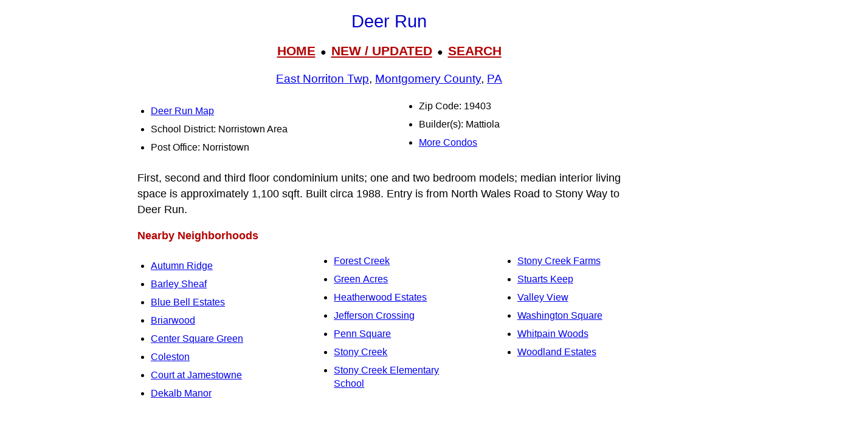

--- FILE ---
content_type: text/html; charset=UTF-8
request_url: https://www.livingplaces.com/PA/Montgomery_County/East_Norriton_Township/Deer_Run.html
body_size: 5873
content:
<!DOCTYPE html>
<html lang="en">
<head>
<!-- Google tag (36+18gtag.js) -->
<script async src="https://www.googletagmanager.com/gtag/js?id=G-JKBGNQ5983'"></script>
<script>
  window.dataLayer = window.dataLayer || [];
  function gtag(){dataLayer.push(arguments);}
  gtag('js', new Date());
  gtag('config', 'G-JKBGNQ5983'');
</script>         <meta charset="utf-8">
         <meta name="viewport" content="width=device-width, initial-scale=1">





<style>
div.kwcap {color: #900000; font-size: 14px; font-family: Verdana, sans-serif; line-height: 150%; text-align: center; cursor: pointer;}
.kw1 {color: #0000ff; font-size: 21px;}
</style>



          <title>Deer Run, East Norriton Township, Montgomery County, Norristown PA 19403</title>




          <meta name="description" content="Deer Run, Condominiums, East Norriton Township, Montgomery County, Norristown PA 19403">
<link rel="stylesheet" href="https://livingplaces.com/css/simple.css">




<!- OLD SITE pagead2 -->
</head>
<body>


<h1>Deer Run</h1>

<div class="mtop">
<a href="/">HOME</a> &nbsp;&#9679;&nbsp; <a href="/whatsnew.html">NEW&nbsp;/&nbsp;UPDATED</a> &nbsp;&#9679;&nbsp;  <a href="/search.html">SEARCH</a>
</div>

<h3><a href="/PA/Montgomery_County/East_Norriton_Township.html">East Norriton Twp</a>, <a href="/PA/Montgomery_County.html">Montgomery County</a>, <a href="/PA.html">PA</a></h3>




<div class="vc2">

<ul>

<li class="mm"><a href="/PA/Montgomery_County/East_Norriton_Township/Deer_Run_Map.html">Deer Run Map</a></li>          

                                    <li>School&nbsp;District: Norristown&nbsp;Area</li>
                         
                                    <li>Post Office: Norristown</li>                   
                                    <li>Zip Code: 19403</li>
                                    <li>Builder(s): Mattiola</li>
                                    
                                    
                                    <li class="aa"><a href="/condominium-index.html">More Condos</a></li>
                                      
                                     
</ul>
</div>






<p>First, second and third floor condominium units; one and two bedroom models; median interior living space is approximately 1,100 sqft. Built circa 1988. Entry is from North Wales Road to Stony Way to Deer Run.</p>



<p><strong>Nearby Neighborhoods</strong></p><div class="variable-columns"><ul><li><a href="/PA/Montgomery_County/East_Norriton_Township/Autumn_Ridge.html">Autumn Ridge</a></li>
<li><a href="/PA/Montgomery_County/East_Norriton_Township/Barley_Sheaf.html">Barley Sheaf</a></li>
<li><a href="/PA/Montgomery_County/Whitpain_Township/Blue_Bell_Estates.html">Blue Bell Estates</a></li>
<li><a href="/PA/Montgomery_County/East_Norriton_Township/Briarwood.html">Briarwood</a></li>
<li><a href="/PA/Montgomery_County/Whitpain_Township/Center_Square_Green.html">Center Square Green</a></li>
<li><a href="/PA/Montgomery_County/East_Norriton_Township/Coleston.html">Coleston</a></li>
<li><a href="/PA/Montgomery_County/East_Norriton_Township/Court_at_Jamestowne.html">Court at Jamestowne</a></li>
<li><a href="/PA/Montgomery_County/East_Norriton_Township/Dekalb_Manor.html">Dekalb Manor</a></li>
<li><a href="/PA/Montgomery_County/Whitpain_Township/Forest_Creek.html">Forest Creek</a></li>
<li><a href="/PA/Montgomery_County/Whitpain_Township/Green_Acres.html">Green Acres</a></li>
<li><a href="/PA/Montgomery_County/East_Norriton_Township/Heatherwood_Estates.html">Heatherwood Estates</a></li>
<li><a href="/PA/Montgomery_County/East_Norriton_Township/Jefferson_Crossing.html">Jefferson Crossing</a></li>
<li><a href="/PA/Montgomery_County/East_Norriton_Township/Penn_Square.html">Penn Square</a></li>
<li><a href="/PA/Montgomery_County/East_Norriton_Township/Stony_Creek.html">Stony Creek</a></li>
<li><a href="/PA/Montgomery_County/Whitpain_Township/Stony_Creek_Elementary_School.html">Stony Creek Elementary School</a></li>
<li><a href="/PA/Montgomery_County/Worcester_Township/Stony_Creek_Farms.html">Stony Creek Farms</a></li>
<li><a href="/PA/Montgomery_County/East_Norriton_Township/Stuarts_Keep.html">Stuarts Keep</a></li>
<li><a href="/PA/Montgomery_County/East_Norriton_Township/Valley_View.html">Valley View</a></li>
<li><a href="/PA/Montgomery_County/East_Norriton_Township/Washington_Square.html">Washington Square</a></li>
<li><a href="/PA/Montgomery_County/Whitpain_Township/Whitpain_Woods.html">Whitpain Woods</a></li>
<li><a href="/PA/Montgomery_County/East_Norriton_Township/Woodland_Estates.html">Woodland Estates</a></li></ul></div>



<p><strong class="pcol">Street Names</strong><br><a href="/streets/D/Deer_Run.html">Deer Run</a></p>






<hr>

            <div>

                <h3>
                    <a href="/">Home</a>
                     &#8226; 
                    <a href="/whatsnew.html">Whats New</a>
                     &#8226; 
                    <a href="/search.html">Search</a>
                     &#8226; 
                    <a href="/contact.html"> Contact</a>
                   </h3>
                        <h3>
                            <a href="/privacy.html">Privacy</a>
                             &#8226; 
                            <a href="/disclaimer.html">Disclaimer</a>
                             &#8226; &copy; 1997-2025 &#8226; The&nbsp;Gombach&nbsp;Group
                        </h3>
            </div>





<script async src="https://pagead2.googlesyndication.com/pagead/js/adsbygoogle.js?client=ca-pub-1787338219931223"
    crossorigin="anonymous"></script>
<!-- 2026-footer -->
<ins class="adsbygoogle"
    style="display:block"
    data-ad-client="ca-pub-1787338219931223"
    data-ad-slot="8378941988"
    data-ad-format="auto"
    data-full-width-responsive="true"></ins>
<script>
    (adsbygoogle = window.adsbygoogle || []).push({});
</script>
</body>
</html>



--- FILE ---
content_type: text/html; charset=utf-8
request_url: https://www.google.com/recaptcha/api2/aframe
body_size: 268
content:
<!DOCTYPE HTML><html><head><meta http-equiv="content-type" content="text/html; charset=UTF-8"></head><body><script nonce="SeuKBC67s330wV5DhqKuKQ">/** Anti-fraud and anti-abuse applications only. See google.com/recaptcha */ try{var clients={'sodar':'https://pagead2.googlesyndication.com/pagead/sodar?'};window.addEventListener("message",function(a){try{if(a.source===window.parent){var b=JSON.parse(a.data);var c=clients[b['id']];if(c){var d=document.createElement('img');d.src=c+b['params']+'&rc='+(localStorage.getItem("rc::a")?sessionStorage.getItem("rc::b"):"");window.document.body.appendChild(d);sessionStorage.setItem("rc::e",parseInt(sessionStorage.getItem("rc::e")||0)+1);localStorage.setItem("rc::h",'1769049569897');}}}catch(b){}});window.parent.postMessage("_grecaptcha_ready", "*");}catch(b){}</script></body></html>